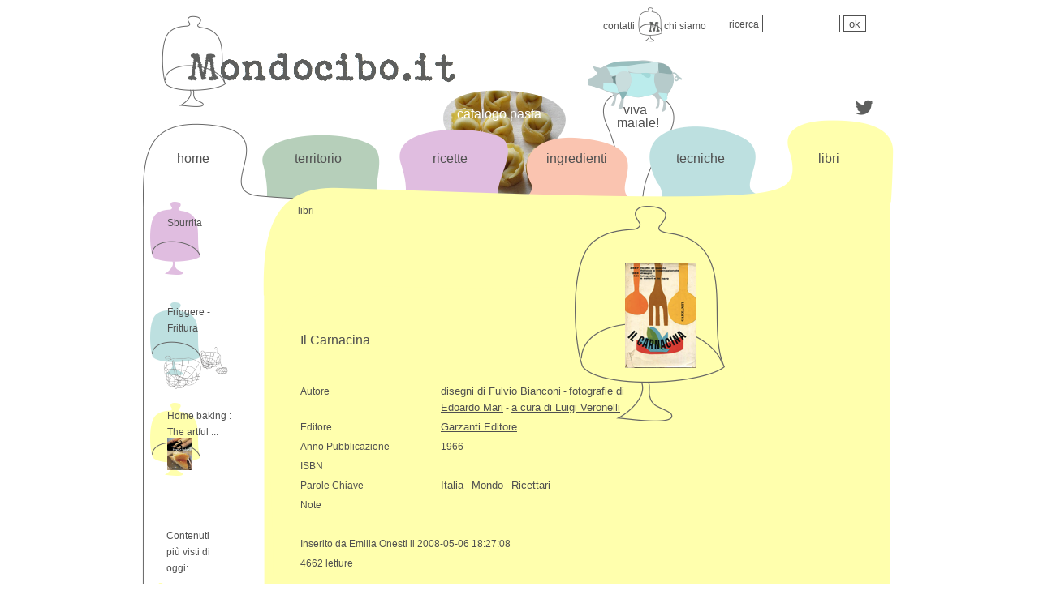

--- FILE ---
content_type: text/html; charset=UTF-8
request_url: http://www.mondocibo.it/libro/il-carnacina
body_size: 3041
content:
<!DOCTYPE html PUBLIC "-//W3C//DTD XHTML 1.0 Transitional//EN"
    "http://www.w3.org/TR/xhtml1/DTD/xhtml1-transitional.dtd">
<html xmlns="http://www.w3.org/1999/xhtml">
<head>
<meta http-equiv="Content-Type" content="text/html; charset=UTF-8" />
<title>Mondocibo</title>
<link rel="stylesheet" type="text/css" media="screen,print" href="css/temabase.css" />
<link rel="shortcut icon" href="img/iconamc.png">
<!-- statistiche.it -->
<script language="javascript" type="text/javascript">
	js_ver="1.0";
	query="rnd="+Math.random()+"&rfr="+escape(document.referrer)+"&pg="+escape(window.location.href);
	document.cookie="statistiche.it=1; path=/"; query+="&cks="+(document.cookie?"1":"0");
</script>
<script language="javascript1.1" type="text/javascript">
	js_ver="1.1";
	query+="&js="+(navigator.javaEnabled()?"1":"0");
</script>
<script language="javascript1.2" type="text/javascript">
	js_ver="1.2";
	query+="&rsl="+screen.width+'x'+screen.height+"&clr="+(((navigator.appName.substring(0,3)=="Mic"))?screen.colorDepth:screen.pixelDepth);
</script>
<script language="javascript1.3" type="text/javascript">
	js_ver="1.3";
</script>
<script language="javascript" type="text/javascript">
	document.write('<img src="http://stat1.statistiche.it/counter/count.php?id=30240&'+query+'&jsv='+js_ver+'" border="0" height="1" width="1" alt="Statistiche">');
</script>
<noscript>
	<img src="http://stat1.statistiche.it/counter/count.php?id=30240" border="0" width="1" height="1" alt="Statistiche">
</noscript>
<!-- !statistiche.it -->

</head>
<body>

<table style="width:940px;height:3520px;background-image:url('img/libri.png');background-repeat:no-repeat;background-position:top;">
			<tr><td  id="header" colspan="3">
					<div style="width:380px;height:100px;position:relative;left:20px;top:-10px;">
						<a style="display:block;width:380px;height:100px;" href=".././"></a></div>
					<div style="width:160px;height:20px;position:relative;left:575px;top:-100px;"><a class="percorso" href=".././contatti.php">contatti</a>
					&nbsp;&nbsp;&nbsp;&nbsp;&nbsp;&nbsp;&nbsp;&nbsp;<a class="percorso" href=".././chisiamo.php">chi siamo</a></div> 
					<div style="width:200px;height:20px;position:relative;left:730px;top:-125px;padding-bottom:2px">
						<form action=".././ricerca.php" method="post">
							<a class="percorso" href=".././ricerca.php">ricerca</a>
							<input type="text" name="wrd"  style="width:90px;" class="textbox"/>
							<input type="submit" name="ok" value="ok" class="bottone"/>
						</form>
					</div>
				</td>
			</tr><tr><td colspan="3" height="55px"><div style="width:920px;height:55px;"><div style="width:40px;height:20px;position:relative;left:50px;top:0px;"><a class="label" href=".././">home</a></div>
				<div style="width:40px;height:20px;position:relative;left:195px;top:-20px;"><a class="label" href=".././territorio">territorio</a></div>
				<div style="width:40px;height:20px;position:relative;left:365px;top:-40px;"><a class="label" href=".././ricetta">ricette</a></div>
				<div style="width:150px;height:20px;position:relative;left:395px;top:-115px;"><a class="label" style="color:white;" href=".././pasta">catalogo pasta</a></div>
				<div style="width:40px;height:20px;position:relative;left:505px;top:-80px;"><a class="label" href=".././ingrediente">ingredienti</a></div>
				<div style="width:40px;height:20px;position:relative;left:592px;top:-160px;"><span class="comelabel">&nbsp;&nbsp;viva maiale!</span></div>
				<div style="width:40px;height:20px;position:relative;left:665px;top:-120px;"><a class="label" href=".././tecnica">tecniche</a></div>
				<div style="width:40px;height:20px;position:relative;left:840px;top:-140px;"><a class="label" href="./">libri</a></div></div></td></tr>
			<tr><td valign="top" style="width:150px"><table style="width:150px;height:100%;text-align:left; position:relative; left:15px;top:0px;line-height: 20px;color:rgb(81, 81, 81);padding-right:60px;">
						<tr>
					<td style="width:100px;height:120px;background-image:url('img/campricette_med.png');background-position:left top;background-repeat:no-repeat;">
						<a class="percorso" style="position:relative; left:20px;top:-35px;" href="/sburrita">Sburrita</a>
						
					</td>
				</tr>
				<tr>
					<td style="width:100px;height:120px;background-image:url('img/camptecniche_med.png');background-position:left top;background-repeat:no-repeat;">
						<a class="percorso" style="position:relative; left:20px;top:-10px;" href="/friggere-frittura">Friggere - Frittura</a>
						<div style="position:relative;left:10px;top:0px;">
												<img src="imgcnt/qtec/scolafritto.png" width="90px" height="58px" /></div>
					</td>
				</tr>
				<tr>
					<td style="width:100px;height:120px;background-image:url('img/camplibri_med.png');background-position:left top;background-repeat:no-repeat;">
						<a class="percorso" style="position:relative; left:20px;top:-15px;" href="/home-baking-the-artful-mix-of-flour-and-tradition-around-the-world?">Home baking : The artful ...</a>
						<div style="position:relative;left:20px;top:-18px;">
												<img src="imgcnt/ql/homebaking.png" width="30px" height="40px"/></div>
					</td>
				</tr>
				<tr>
					<td >&nbsp;</td>
				</tr><tr>
							<td class="comepercorso" style="padding-left:20px;height:70px;">Contenuti più visti di oggi:</td>
						</tr><tr>
							<td style="height:70px;vertical-align:text-top;background-image:url('img/camplibri_mini.png');background-position:left top;background-repeat:no-repeat;">
								<a class="percorso" style="position:relative; left:20px;top:5px;" href="/sa-cuchina-sarda-guida-alla-gastronomia-isolana-parte-prima-antipasti-e-primi-piatti">Sa cuchina sarda : Guida alla ...</a>
							</td>
						</tr><tr>
							<td style="height:70px;vertical-align:text-top;background-image:url('img/camplibri_mini.png');background-position:left top;background-repeat:no-repeat;">
								<a class="percorso" style="position:relative; left:20px;top:5px;" href="/firenze-in-padella-food-a-la-florentine">Firenze in padella = Food a la...</a>
							</td>
						</tr><tr>
							<td style="height:70px;vertical-align:text-top;background-image:url('img/camptecniche_mini.png');background-position:left top;background-repeat:no-repeat;">
								<a class="percorso" style="position:relative; left:20px;top:5px;" href="/come-trattare-cipolla-e-scalogno">Come trattare cipolla e scalog...</a>
							</td>
						</tr><tr>
							<td style="height:70px;vertical-align:text-top;background-image:url('img/campricette_mini.png');background-position:left top;background-repeat:no-repeat;">
								<a class="percorso" style="position:relative; left:20px;top:5px;" href="/fritto-misto-fiorentino">Fritto misto fiorentino</a>
							</td>
						</tr><tr>
							<td style="height:70px;vertical-align:text-top;background-image:url('img/camplibri_mini.png');background-position:left top;background-repeat:no-repeat;">
								<a class="percorso" style="position:relative; left:20px;top:5px;" href="/cucina-di-sardegna-0">Cucina di Sardegna</a>
							</td>
						</tr><tr>
							<td >&nbsp;</td>
						</tr><tr>
					<td class="comepercorso" style="padding-left:20px;height:70px;">Contenuti più visti in totale:</td>
				</tr>
				<tr>
					<td style="height:70px;vertical-align:text-top;background-image:url('img/camptecniche_mini.png');background-position:left top;background-repeat:no-repeat;">
						<a class="percorso" style="position:relative; left:20px;top:5px;" href="/legumi-secchi-ammollo-e-cottura">Legumi secchi, ammollo e cottu...</a>
					</td>
				</tr>
				<tr>
					<td style="height:70px;vertical-align:text-top;background-image:url('img/camptecniche_mini.png');background-position:left top;background-repeat:no-repeat;">
						<a class="percorso" style="position:relative; left:20px;top:5px;" href="/come-pulire-e-cuocere-gli-asparagi">Come pulire e cuocere gli aspa...</a>
					</td>
				</tr>
				<tr>
					<td style="width:100px;height:70px;vertical-align:text-top;background-image:url('img/camptecniche_mini.png');background-position:left top;background-repeat:no-repeat;">
						<a class="percorso" style="position:relative; left:20px;top:5px;" href="/spinaci-pulizia-e-cottura">Spinaci (pulizia e cottura)</a>
					</td>
				</tr>
				<tr>
					<td style="height:70px;vertical-align:text-top;background-image:url('img/camptecniche_mini.png');background-position:left top;background-repeat:no-repeat;">
						<a class="percorso" style="position:relative; left:20px;top:5px;" href="/cottura-dello-zucchero-caramello">Cottura dello zucchero - Caram...</a>
					</td>
				</tr>
				<tr>
					<td style="height:70px;vertical-align:text-top;background-image:url('img/camptecniche_mini.png');background-position:left top;background-repeat:no-repeat;">
						<a class="percorso" style="position:relative; left:20px;top:5px;" href="/montare-gli-albumi">Montare gli albumi</a>
					</td>
				</tr>
			<tr style="height:98%;"><td>&nbsp;</td></tr>
			</table></td>
				<td valign="top" style="width:600px;">
					<table style="width:600px;height:2670px;line-height: 20px;">
						<!--tr>
							<td valign="top" style="padding-left:35px;font-size:12px;text-align:left">libri</td>
						</tr--> 
						<tr>
							<td  valign="top" style="padding-left:35px;height:100px;font-size:12px;"><a class="percorso" href="/libro">libri</a></td>
						</tr>
						<tr>
							<td ><div style="position:relative;left:375px;top:-100px;z-index:20;width:188px;height:269px;
									background-image:url('img/campanaimglibropiena.png');background-repeat:no-repeat;">
								<img src="imgcnt/ql/ilcarnacina.png" style="position:relative;left:50px;top:70px;z-index:21;width:100px;height:130px;"/>
								</div>
								<table style="width:100%;height:3371px;background-image:url('img/bollalibro.png');background-repeat:no-repeat;
											background-position:top;position:relative;left:0px;top:-270px;z-index:15;">
								<tr>
									<td colspan="2" style="padding-left:35px;text-align:left; font-size:16px;padding-top:40px;padding-right:250px;height:50px;">Il Carnacina
									</td>
								</tr>
								<tr><td colspan="2" style="padding-left:35px;height:20px;">&nbsp;</td></tr>
								<tr>
									<td width="150px" class="comepercorso" style="vertical-align:text-top;padding-left:35px;padding-right:20px;text-align:left;">Autore</td>
									<td class="comepercorso" style="padding-right:150px;"><a href="../libro/?m=biblio&sm=aut&src=48">disegni di Fulvio Bianconi</a> - <a href="../libro/?m=biblio&sm=aut&src=309">fotografie di Edoardo Mari</a> - <a href="../libro/?m=biblio&sm=aut&src=1158">a cura di Luigi Veronelli</a></td>
								</tr>
								<tr>
									<td width="150px" class="comepercorso" style="vertical-align:text-top;padding-left:35px;text-align:left;">Editore</td>
									<td class="comepercorso"><a href="../libro/?m=biblio&sm=edi&src=232">Garzanti Editore</a></td>
								</tr>
								<tr>
									<td width="150px" class="comepercorso" style="vertical-align:text-top;padding-left:35px;text-align:left;">Anno Pubblicazione</td>
									<td class="comepercorso">1966</td>
								</tr>
								<tr>
									<td width="150px" class="comepercorso" style="vertical-align:text-top;padding-left:35px;text-align:left;">ISBN</td>
									<td class="comepercorso"></td>
								</tr>
								<tr>
									<td width="150px" class="comepercorso" style="vertical-align:text-top;padding-left:35px;text-align:left;">Parole Chiave</td>
									<td class="comepercorso"><a href="../libro/?m=cucina&sm=arg&p=29">Italia</a> - <a href="../libro/?m=cucina&sm=arg&p=36">Mondo</a> - <a href="../libro/?m=cucina&sm=arg&p=43">Ricettari</a></td>
								</tr>
								<tr>
									<td width="150px" class="comepercorso" style="vertical-align:text-top;padding-left:35px;text-align:left;">Note</td>
									<td class="comepercorso"></td>
								</tr>
								<tr><td colspan="2" style="padding-left:35px;">&nbsp;</td></tr>
								<tr>
									<td colspan="2" class="comepercorso" style="padding-left:35px;">Inserito da Emilia Onesti il 2008-05-06 18:27:08</td>
								</tr>
								<tr><td colspan="2" class="comepercorso" style="padding-left:35px;">4662 letture</td></tr>
								<tr><td colspan="2" style="padding-left:35px;">&nbsp;</td></tr>
								<tr><td colspan="2" style="padding-left:35px;"></td></tr>
								<tr style="height:99%;"><td>&nbsp;</td></tr>
								</table> 
							</td>
						</tr>
						<tr  valign="top"  style="height:98%;"><td>&nbsp;</td></tr>
					</table>
				</td>
				<td valign="top" style="width:150px;"><div style="padding-left:10px;padding-top:30px;"><script type="text/javascript"><!--
			google_ad_client = "ca-pub-2852315993119341";
			/* mondocibo libri */
			google_ad_slot = "7820999031";
			google_ad_width = 120;
			google_ad_height = 600;
			//-->
			</script>
			<script type="text/javascript"
			src="http://pagead2.googlesyndication.com/pagead/show_ads.js">
			</script></div></td>
			</tr><tr><td id="footer" colspan="3" align="center">
					<div style="position:relative;left:-70px;top:0px;"><img src="img/minimondocibo.png"/></div>
						<span style="position:relative;left:30px;top:-26px;">&copy; 2007/2013</span>
				</td></tr>
		</table><!--div style="position:relative;left:0px;top:0px;"><img src="img/minimondocibo.png"/></div><span style="position:relative;left:130px;top:-25px;"> 2007/2013</span-->
</body>
</html>


--- FILE ---
content_type: text/html; charset=utf-8
request_url: https://www.google.com/recaptcha/api2/aframe
body_size: 264
content:
<!DOCTYPE HTML><html><head><meta http-equiv="content-type" content="text/html; charset=UTF-8"></head><body><script nonce="PNiDPCow40OTUlHfHcjTZg">/** Anti-fraud and anti-abuse applications only. See google.com/recaptcha */ try{var clients={'sodar':'https://pagead2.googlesyndication.com/pagead/sodar?'};window.addEventListener("message",function(a){try{if(a.source===window.parent){var b=JSON.parse(a.data);var c=clients[b['id']];if(c){var d=document.createElement('img');d.src=c+b['params']+'&rc='+(localStorage.getItem("rc::a")?sessionStorage.getItem("rc::b"):"");window.document.body.appendChild(d);sessionStorage.setItem("rc::e",parseInt(sessionStorage.getItem("rc::e")||0)+1);localStorage.setItem("rc::h",'1768881000088');}}}catch(b){}});window.parent.postMessage("_grecaptcha_ready", "*");}catch(b){}</script></body></html>